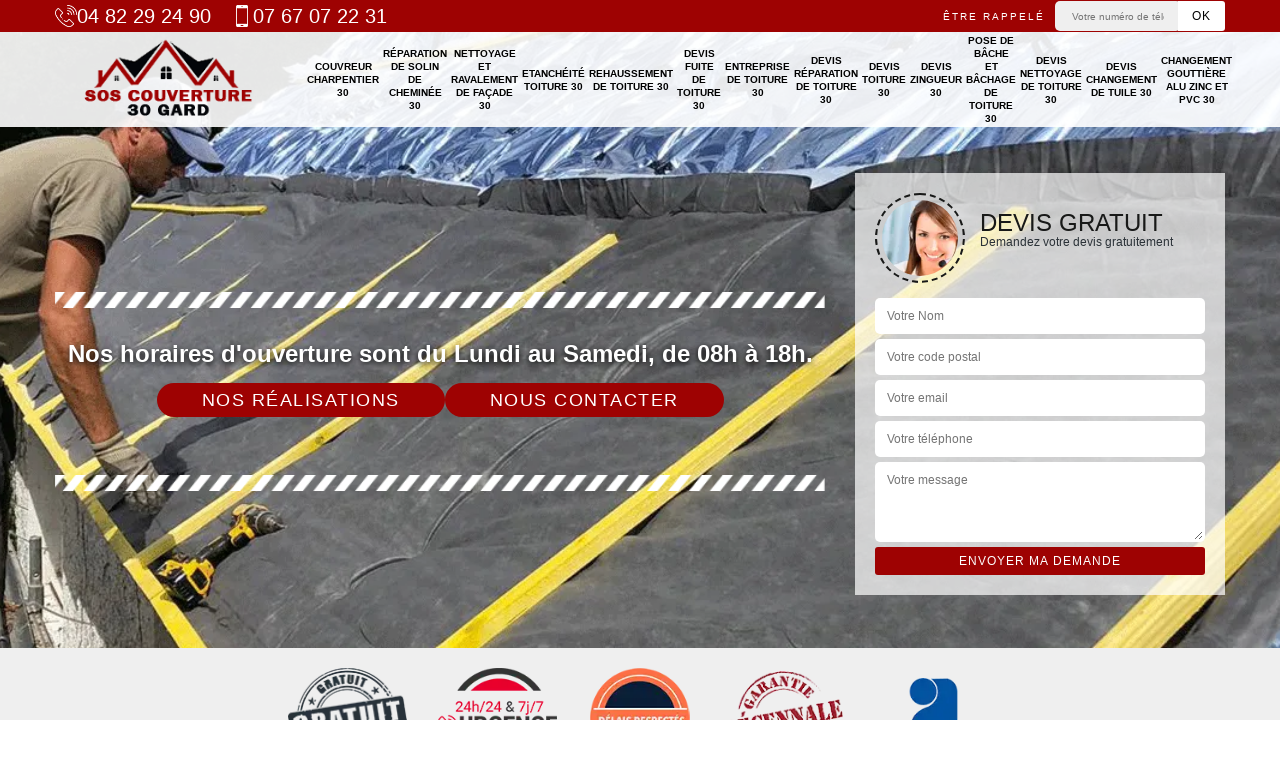

--- FILE ---
content_type: text/html; charset=UTF-8
request_url: https://www.couvreur-charpentier-gard.fr/entreprise-pose-bache-bachage-toiture-vergeze-30310
body_size: 5922
content:
<!DOCTYPE html><html dir="ltr" lang="fr-FR"><head><meta charset="UTF-8" /><meta name=viewport content="width=device-width, initial-scale=1.0, minimum-scale=1.0 maximum-scale=1.0"><meta http-equiv="content-type" content="text/html; charset=UTF-8" ><title>Spécialiste en pose de bâche et bâchage de toiture à Vergeze tel: 04.82.29.24.90</title><meta name="description" content="Meilleur couvreur à Vergeze 30310, SOS Couverture dispose des qualifications nécessaires pour s'occuper de la pose de bâche et du bâchage de votre toiture, travaux réalisés dans les règles de l'art"><link rel="canonical" href="https://www.couvreur-charpentier-gard.fr/entreprise-pose-bache-bachage-toiture-vergeze-30310" /><link rel="shortcut icon" href="/skins/default/images/p/favicon.ico" type="image/x-icon"><link rel="icon" href="/skins/default/images/p/favicon.ico" type="image/x-icon"><link href="/skins/default/css/style.css?v=20251125" rel="stylesheet" type="text/css"/><link rel="preconnect" href="https://www.googletagmanager.com"><link rel="preconnect" href="https://nominatim.openstreetmap.org"><script type="application/ld+json">{
    "@context": "http://schema.org",
    "@type": "LocalBusiness",
    "name": "SOS Couverture",
    "url": "https://www.couvreur-charpentier-gard.fr",
    "telephone": "04 82 29 24 90",
    "mobile": "07 67 07 22 31",
    "email": "kakaypeso@icloud.com",
    "address": {
        "@type": "PostalAddress",
        "streetAddress": "lieu dit coudegue che de l'Ausselon",
        "addressLocality": "Vauvert",
        "postalCode": "30600",
        "addressCountry": "FR"
    }
}</script></head><body class="Desktop ville"><div class="wrapper-container"><header class="site-header header"><div class="top_bar"><div class="container"><div class="right-header d-flex align-items-center justify-content-between"><div class="tel-top_"><div><a href="tel:0482292490"><img loading="lazy" src="/skins/default/images/img/fixe.webp" loading="lazy" alt="icon">04 82 29 24 90</a><a href="tel:0767072231"><img loading="lazy" src="/skins/default/images/img/portable.webp" loading="lazy" alt="icon"> 07 67 07 22 31</a></div></div><div class="Top_rappel"><form action="/message.php" method="post" id="rappel_immediat"><input type="text" name="mail" id="mail2" value=""><input type="hidden" name="type" value="rappel"><strong>Être rappelé</strong><input type="text" name="numtel" required="" placeholder="Votre numéro de téléphone ..." class="input-form"><input type="submit" name="OK" value="OK" class="btn-devis-gratuit"></form></div></div></div></div><div class="main-bar"><div class="container"><div class="d-flex justify-content-between align-items-center"><a href="/" title="logo-couvreur-30-sos-couverture" class="logo"><img loading="lazy" src="/skins/default/images/p/Logo-sos-couverture.png" loading="lazy" alt="couvreur-sos-couverture" /></a><nav class="nav justify-content-between"><ul class="nav-list"><li class="nav-item"><a href="/">Couvreur charpentier 30</a></li><li class="nav-item"><a href="reparation-de-solin-de-cheminee-gard-30">Réparation de solin de cheminée 30</a></li><li class="nav-item"><a href="nettoyage-et-ravalement-de-facade-gard-30">Nettoyage et ravalement de façade 30</a></li><li class="nav-item"><a href="etancheite-toiture-gard-30">Etanchéité toiture 30</a></li><li class="nav-item"><a href="entreprise-rehaussement-toiture-gard-30">Rehaussement de toiture 30</a></li><li class="nav-item"><a href="devis-fuite-toiture-gard-30">Devis fuite de toiture 30</a></li><li class="nav-item"><a href="entreprise-toiture-gard-30">Entreprise de toiture 30</a></li><li class="nav-item"><a href="devis-reparation-toiture-gard-30">Devis réparation de toiture 30</a></li><li class="nav-item"><a href="devis-toiture-gard-30">Devis toiture 30</a></li><li class="nav-item"><a href="devis-zingueur-gard-30">Devis zingueur 30</a></li><li class="nav-item"><a href="entreprise-pose-bache-bachage-toiture-gard-30">Pose de bâche et bâchage de toiture 30</a></li><li class="nav-item"><a href="devis-nettoyage-toiture-gard-30">Devis nettoyage de toiture 30</a></li><li class="nav-item"><a href="devis-changement-tuile-gard-30">Devis changement de tuile 30</a></li><li class="nav-item"><a href="entreprise-changement-gouttiere-alu-zinc-pvc-gard-30">Changement gouttière alu zinc et PVC 30</a></li></ul></nav></div></div></div></header><section  class="intro_section page_mainslider"><div class="flexslider"><div class="slides"><div style="background-image: url(/skins/default/images/p/bachage-de-toiture-30.webp);"></div></div><div class="container"><div class="captionSlider"><div class="row align-items-center"><div class="col-md-8"><div class="slide_description_wrapper"><div class="slide_description"><img loading="lazy" src="/skins/default/images/img/sep-line-white.webp" loading="lazy" alt="sep-line-white" class="mb-4" /><div class="intro-layer ribbon-1"></div><div class="intro-layer"><p class="grey"><span>Nos horaires d'ouverture sont du Lundi au Samedi, de 08h à 18h.</span></p></div><div class="rea"><a class="header-realisation" href="/realisations">Nos réalisations</a><a class="header-realisation btn-devis" href="/contact">Nous contacter</a></div><img loading="lazy" src="/skins/default/images/img/sep-line-white.webp" loading="lazy" alt="sep-line-white" class="mt-5" /></div></div></div><div class="col-md-4"><div class="DevisSlider"><div class="Devigratuit"><form action="/message.php" method="post" id="Devis_form"><input type="text" name="mail" id="mail" value=""><div class="devis-titre text-center"><div class="call-img"><img loading="lazy" src="/skins/default/images/img/call.webp" loading="lazy" alt="Devis gratuit"/></div><div class="titre-h3"><p>Devis gratuit <span>Demandez votre devis gratuitement</span></p></div></div><input type="text" name="nom" required="" class="input-form" placeholder="Votre Nom"><input type="text" name="code_postal" required="" class="input-form" placeholder="Votre code postal"><input type="text" name="email" required="" class="input-form" placeholder="Votre email"><input type="text" name="telephone" required="" class="input-form" placeholder="Votre téléphone"><textarea name="message" required="" class="input-form" placeholder="Votre message"></textarea><div class="text-center"><input type="submit" value="Envoyer ma demande" class="btn-devis-gratuit"></div></form></div></div></div></div></div></div></div></section><div class="partenaires"><div class="container"><div class="logo-part"><img loading="lazy" src="/skins/default/images/img/devis-logo.webp" loading="lazy" alt="Devis"><img loading="lazy" src="/skins/default/images/img/urgence-logo.webp" loading="lazy" alt="Urgence"><img loading="lazy" src="/skins/default/images/img/delais_respectes.webp" loading="lazy" alt="delais respecté" style="width: 105px;"><img loading="lazy" src="/skins/default/images/img/garantie-decennale.webp" loading="lazy" alt="garantie décennale"><img loading="lazy" src="/skins/default/images/img/artisan.webp" loading="lazy" alt="artisan"></div></div></div><section class="sect4">
	<div class="container">
		<div class="categ">
						<a href="/" class="services-item">
				<img loading="lazy" src="/skins/default/images/p/cat-couvreur-charpentier-sos-couverture.webp" loading="lazy" alt="couvreur-charpentier-30"/>
				<span>Couvreur charpentier 30</span>
			</a>
						<a href="reparation-de-solin-de-cheminee-gard-30" class="services-item">
				<img loading="lazy" src="/skins/default/images/p/cat-reparation-de-solin-de-cheminee-sos-couverture.webp" loading="lazy" alt="reparation-de-solin-de-cheminee-30"/>
				<span>Réparation de solin de cheminée 30</span>
			</a>
						<a href="nettoyage-et-ravalement-de-facade-gard-30" class="services-item">
				<img loading="lazy" src="/skins/default/images/p/cat-nettoyage-et-ravalement-de-facade-sos-couverture.webp" loading="lazy" alt="nettoyage-et-ravalement-de-facade-30"/>
				<span>Nettoyage et ravalement de façade 30</span>
			</a>
						<a href="etancheite-toiture-gard-30" class="services-item">
				<img loading="lazy" src="/skins/default/images/p/cat-etancheite-toiture-sos-couverture.webp" loading="lazy" alt="etancheite-toiture-30"/>
				<span>Etanchéité toiture 30</span>
			</a>
						<a href="entreprise-rehaussement-toiture-gard-30" class="services-item">
				<img loading="lazy" src="/skins/default/images/p/cat-rehaussement-de-toiture-sos-couverture.webp" loading="lazy" alt="rehaussement-de-toiture-30"/>
				<span>Rehaussement de toiture 30</span>
			</a>
						<a href="devis-fuite-toiture-gard-30" class="services-item">
				<img loading="lazy" src="/skins/default/images/p/cat-devis-fuite-de-toiture-sos-couverture.webp" loading="lazy" alt="devis-fuite-de-toiture-30"/>
				<span>Devis fuite de toiture 30</span>
			</a>
						<a href="entreprise-toiture-gard-30" class="services-item">
				<img loading="lazy" src="/skins/default/images/p/cat-entreprise-de-toiture-sos-couverture.webp" loading="lazy" alt="entreprise-de-toiture-30"/>
				<span>Entreprise de toiture 30</span>
			</a>
						<a href="devis-reparation-toiture-gard-30" class="services-item">
				<img loading="lazy" src="/skins/default/images/p/cat-devis-reparation-de-toiture-sos-couverture.webp" loading="lazy" alt="devis-reparation-de-toiture-30"/>
				<span>Devis réparation de toiture 30</span>
			</a>
						<a href="devis-toiture-gard-30" class="services-item">
				<img loading="lazy" src="/skins/default/images/p/cat-devis-toiture-sos-couverture.webp" loading="lazy" alt="devis-toiture-30"/>
				<span>Devis toiture 30</span>
			</a>
						<a href="devis-zingueur-gard-30" class="services-item">
				<img loading="lazy" src="/skins/default/images/p/cat-devis-zingueur-sos-couverture.webp" loading="lazy" alt="devis-zingueur-30"/>
				<span>Devis zingueur 30</span>
			</a>
						<a href="entreprise-pose-bache-bachage-toiture-gard-30" class="services-item">
				<img loading="lazy" src="/skins/default/images/p/cat-bachage-de-toiture-sos-couverture.webp" loading="lazy" alt="pose-de-bache-et-bachage-de-toiture-30"/>
				<span>Pose de bâche et bâchage de toiture 30</span>
			</a>
						<a href="devis-nettoyage-toiture-gard-30" class="services-item">
				<img loading="lazy" src="/skins/default/images/p/cat-devis-nettoyage-de-toiture-sos-couverture.webp" loading="lazy" alt="devis-nettoyage-de-toiture-30"/>
				<span>Devis nettoyage de toiture 30</span>
			</a>
						<a href="devis-changement-tuile-gard-30" class="services-item">
				<img loading="lazy" src="/skins/default/images/p/cat-devis-changement-de-tuile-sos-couverture.webp" loading="lazy" alt="devis-changement-de-tuile-30"/>
				<span>Devis changement de tuile 30</span>
			</a>
						<a href="entreprise-changement-gouttiere-alu-zinc-pvc-gard-30" class="services-item">
				<img loading="lazy" src="/skins/default/images/p/cat-changement-gouttiere-alu-zinc-et-pvc-sos-couverture.webp" loading="lazy" alt="changement-gouttiere-alu-zinc-et-pvc-30"/>
				<span>Changement gouttière alu zinc et PVC 30</span>
			</a>
					</div>
	</div>	
</section><main> <div id="scroll1" class="wrap"><div class="container"><div class="row"><div class="col-md-8"><div class="main"><h1 class="text-uppercase">Spécialiste en pose de bâche et bâchage de toiture Vergeze 30310</h1><section class="sect5"><div class="block-middle"><h2>Mise en place de bâche contre une fuite de toiture : fiez-vous à l’expérience de SOS Couverture </h2><p>L’expérience que détient le professionnel de la couverture SOS Couverture dans le domaine de la mise en place de bâche contre une fuite de toiture lui permet de garantir la qualité des prestations qui sont offertes par son équipe. Si vous avez besoin de son savoir-faire, vous pouvez le contacter en lui envoyant un courrier électronique ou en le téléphonant pendant les heures de bureau. Pour de plus amples informations, visitez son site internet ou téléphonez-le.
</p></div><div class="row justify-content-center"><div class="col-md-4"><div class="imgbg" style="background-image: url('/photos/2227152-bachage-de-toiture-sos-couverture-1.jpg');"></div></div><div class="col-md-8"><h2>Fuite de toiture et travaux d’urgence : SOS Couverture propose un bâchage de toit</h2><p>Dans le cas où ses clients font face à des fuites de toiture et qu’il est nécessaire de réaliser des travaux d’urgence, l’équipe de SOS Couverture peut proposer la mise en place d’une bâche de toit. Ce système consiste à recouvrir de bâche la structure, le temps de terminer les réparations et éviter que l’eau s’écoule dans la maison. Pour connaître les prix de la mise en œuvre de cette solution, visitez son site internet et demandez un devis.
</p></div></div><div class="row justify-content-center"><div class="col-md-4"><div class="imgbg" style="background-image: url('/photos/2227152-bachage-de-toiture-sos-couverture-2.jpg');"></div></div><div class="col-md-8"><h2>Mettre une bâche sur une toiture : quand est-ce que c’est la solution idéale ? </h2><p>Lorsque vous avez des fuites de toiture et qu’il est encore impossible pour un couvreur professionnel d’intervenir pour assurer la réparation de votre toit, principalement pendant une période de tempête, le couvreur vous propose de mettre une bâche sur votre toiture. Il en est également de même lorsque vous ne pouvez pas déménager pendant la réparation de votre toit. Pour mettre une bâche sur une toiture, il est indispensable de faire appel à un professionnel réputé pour son sérieux.
</p></div></div><div class="row justify-content-center"><div class="col-md-4"><div class="imgbg" style="background-image: url('/photos/2227152-bachage-de-toiture-sos-couverture-3.jpg');"></div></div><div class="col-md-8"><h2>Pose de bâche sur une toiture : pourquoi devez — vous faire confiance à SOS Couverture ? </h2><p>Couvreur chevronné fort de plusieurs années d’expérience, SOS Couverture est un prestataire incontournable dans le domaine de la pose de bâche sur une toiture. Il possède une équipe compétente et réactive qui peut se déplacer dans toute la ville de Vergeze, dans le 30310, mais aussi dans ses environs. Cette dernière intervient à des coûts abordables, comme vous pouvez le vérifier en lui demandant un devis détaillé gratuit et sans engagement par téléphone ou via son site web. 
</p></div></div><div class="row justify-content-center"><div class="col-md-4"><div class="imgbg" style="background-image: url('/photos/2227152-bachage-de-toiture-sos-couverture-4.jpg');"></div></div><div class="col-md-8"><h2>Bâchage : une solution temporaire proposée par SOS Couverture en cas de fuite de toiture</h2><p>Lorsque des fuites de toiture se présentent et que vous choisissez de faire appel à l’équipe du couvreur professionnel SOS Couverture, cette dernière peut vous proposer un bâchage de votre toit dans le cas où il leur est impossible de procéder immédiatement à la réparation de votre structure, soit par ce qu’un orage n’est pas encore passé, ou que la remise en état peut prendre plusieurs jours. Pour connaître ses prix de bâchage de toit, visitez son site internet et demandez-lui de vous dresser un devis détaillé. 
</p></div></div><div class="row justify-content-center"><div class="col-md-4"><div class="imgbg" style="background-image: url('/photos/2227152-bachage-de-toiture-sos-couverture-5.jpg');"></div></div><div class="col-md-8"><h2>Obtenez votre devis de bâchage de toiture en visitant le site de SOS Couverture </h2><p>SOS Couverture est un prestataire professionnel qui possède une grande expertise dans le domaine de la réalisation de travaux de toiture. Son équipe exécute des travaux d’une grande qualité à des tarifs très abordables. Cette dernière peut être contactée pour un bâchage de toiture ou pour toute autre prestation. Les demandes de devis de bâchage de toiture peuvent être effectuées sur le site du couvreur professionnel SOS Couverture. Il vous le préparera dans les plus brefs délais et sans vous prélever de frais.
</p></div></div><div class="row justify-content-center"><div class="col-md-4"><div class="imgbg" style="background-image: url('/photos/2227152-bachage-de-toiture-sos-couverture-6.jpg');"></div></div><div class="col-md-8"><h2>Le bâchage de toiture, une solution pratique pour ceux qui exécutent des travaux de toiture</h2><p>Le bâchage de toiture est une technique qui consiste à recouvrir le toit d’un immeuble temporairement le temps de réaliser des travaux de réparation ou de remplacement de la structure pour offrir à ses occupants le confort dont ils ont besoin. Le bâchage de toiture est une opération qui est à confier exclusivement à un prestataire professionnel. SOS Couverture peut vous aider à réaliser cette tâche. Contactez-le pour de plus amples informations et pour demander un devis. 
</p></div></div><div class="row justify-content-center"><div class="col-md-4"><div class="imgbg" style="background-image: url('/photos/2227152-bachage-de-toiture-sos-couverture-7.jpg');"></div></div><div class="col-md-8"><h2>Pose de bâche sur un toit en tuile : contactez SOS Couverture </h2><p>Dans le cas où vous habitez dans la ville de Vergeze, dans le 30310, mais aussi dans ses environs et que vous avez besoin d’un spécialiste de la pose de bâche sur un toit en tuile, choisissez de vous adresser à l’équipe du couvreur professionnel SOS Couverture. Ce dernier est un expert réputé dans le domaine et son intervention vous garantira la qualité de la prestation qui vous sera livrée. Pour de plus amples informations à propos de ses services, choisissez de le contacter pendant les heures de bureau.
</p></div></div><div class="row justify-content-center"><div class="col-md-4"><div class="imgbg" style="background-image: url('/photos/2227152-bachage-de-toiture-sos-couverture-8.jpg');"></div></div><div class="col-md-8"><h2>Bâchage de toit : un travail qui requiert l’intervention d’un prestataire professionnel</h2><p>Le bâchage de toit est une opération qui demande une grande expertise de la part de l’opérateur. Il est très dangereux de procéder à cette technique si vous n’êtes pas un couvreur professionnel, car les risques de chutes sont réels. En plus de cela, il est impératif d’assurer la qualité de la mise en place de la bâche pour éviter que l’eau de pluie ou la poussière tombe à l’intérieur de la maison. Contactez SOS Couverture pour assurer la qualité de votre bâchage de toit. 
</p></div></div></section></div></div><div class="col-md-4"><div class="engagement"><span class="h4" style="background-image: url('/skins/default/images/img/engagement.webp');"><span>Nos engagements</span></span><ul class="list-eng"><li>Devis et déplacement gratuits</li><li>Sans engagement</li><li>Artisan passionné</li><li>Prix imbattable</li><li>Travail de qualité</li></ul></div><div class="contact-tel"><div class="tel-block"><div class="tel-fixe"><span><img loading="lazy" src="/skins/default/images/img/fixe.webp" loading="lazy" alt="icon"></span><p><a href="tel:0482292490">04 82 29 24 90</a></p></div><div class="tel-portable"><span><img loading="lazy" src="/skins/default/images/img/portable.webp" loading="lazy" alt="icon"></span><p><a href="tel:0767072231">07 67 07 22 31</a></p></div></div><div class="contact-text"><span>Contactez-nous</span></div></div><div class="intervention-block-right"><div class="text-center"><img loading="lazy" src="/skins/default/images/img/urgence-logo.webp" loading="lazy" alt="Devis gratuit"/></div><div class="text-intervention text-center"><strong class="h4">NOUS INTERVENONS 7j/7 et 24h/24</strong><p>En cas d’urgence, nous intervenons dans l’immédiat, n’hésitez pas à nous contacter via le formulaire ou à nous appeler.</p></div></div><div class="location"><span class="h4" style="background-image: url('/skins/default/images/img/location.webp');"><span>Nous localiser</span></span><p>lieu dit coudegue che de l'Ausselon<br/> 30600 Vauvert</p><div id="Map"></div></div></div></div></div></div><div class="devis-last-block"><div class="container"><b class="Titre h2">Autres services</b><ul class="Liens"><li><a href="/entreprise-changement-gouttiere-alu-zinc-pvc-vergeze-30310">Changement gouttière alu zinc et PVC Vergeze</a></li><li><a href="/devis-reparation-toiture-vergeze-30310">Devis réparation de toiture Vergeze</a></li><li><a href="/entreprise-toiture-vergeze-30310">Entreprise de toiture Vergeze</a></li><li><a href="/devis-fuite-toiture-vergeze-30310">Devis fuite de toiture Vergeze</a></li><li><a href="/entreprise-rehaussement-toiture-vergeze-30310">Rehaussement de toiture Vergeze</a></li><li><a href="/devis-changement-tuile-vergeze-30310">Devis changement de tuile Vergeze</a></li><li><a href="/devis-pose-gouttiere-vergeze-30310">Devis pose de gouttière Vergeze</a></li><li><a href="/devis-nettoyage-toiture-vergeze-30310">Devis nettoyage de toiture Vergeze</a></li><li><a href="/artisan-couvreur-charpentier-vergeze-30310">Couvreur charpentier Vergeze</a></li><li><a href="/entreprise-reparateur-installateur-velux-vergeze-30310">Réparateur, installateur de velux Vergeze</a></li><li><a href="/devis-zingueur-vergeze-30310">Devis zingueur Vergeze</a></li><li><a href="/devis-toiture-vergeze-30310">Devis toiture Vergeze</a></li><li><a href="/nettoyage-et-ravalement-de-facade-vergeze-30310">Professionnel du nettoyage et ravalement de façade Vergeze 30310</a></li><li><a href="/etancheite-toiture-vergeze-30310">Couvreur étanchéité toiture Vergeze 30310</a></li><li><a href="/reparation-de-solin-de-cheminee-vergeze-30310">Spécialiste en réparation de solin de cheminée Vergeze 30310</a></li></ul></div></div></main><footer id="footer"><div class="footer-container"><div class="sf-bg"></div><div class="container"><div class="row"><div class="col-md-4"><div class="footer-logo"><a href="/" title="logo-couvreur-30-sos-couverture" class="logo"><img loading="lazy" src="/skins/default/images/p/Logo-sos-couverture.png" loading="lazy" alt="couvreur-sos-couverture" /></a><p class="adr">lieu dit coudegue che de l'Ausselon<br> 30600 Vauvert</p></div></div><div class="col-md-1"></div><div class="col-md-7"><div class="lien-footer"><p>Nos Services</p><ul><li><a href="/" class="lien-item">Couvreur charpentier 30</a></li><li><a href="reparation-de-solin-de-cheminee-gard-30" class="lien-item">Réparation de solin de cheminée 30</a></li><li><a href="nettoyage-et-ravalement-de-facade-gard-30" class="lien-item">Nettoyage et ravalement de façade 30</a></li><li><a href="etancheite-toiture-gard-30" class="lien-item">Etanchéité toiture 30</a></li><li><a href="entreprise-rehaussement-toiture-gard-30" class="lien-item">Rehaussement de toiture 30</a></li><li><a href="devis-fuite-toiture-gard-30" class="lien-item">Devis fuite de toiture 30</a></li><li><a href="entreprise-toiture-gard-30" class="lien-item">Entreprise de toiture 30</a></li><li><a href="devis-reparation-toiture-gard-30" class="lien-item">Devis réparation de toiture 30</a></li><li><a href="devis-toiture-gard-30" class="lien-item">Devis toiture 30</a></li><li><a href="devis-zingueur-gard-30" class="lien-item">Devis zingueur 30</a></li><li><a href="entreprise-pose-bache-bachage-toiture-gard-30" class="lien-item">Pose de bâche et bâchage de toiture 30</a></li><li><a href="devis-nettoyage-toiture-gard-30" class="lien-item">Devis nettoyage de toiture 30</a></li><li><a href="devis-changement-tuile-gard-30" class="lien-item">Devis changement de tuile 30</a></li><li><a href="entreprise-changement-gouttiere-alu-zinc-pvc-gard-30" class="lien-item">Changement gouttière alu zinc et PVC 30</a></li></ul></div></div></div></div></div><div class="copyright">© 2025 - 2026 Tous droits réservés  |  <a href="/mentions-legales">Mentions légales</a></div></footer></div></body><script src="/js/jquery-3.6.0.min.js"></script><script src="/js/scripts.js"></script>

<script src="skins/default/js/jquery.sticky.js"></script>
<script src="skins/default/js/slick.min.js"></script>


<script type="text/javascript">		
	var Support = 'Desktop';
	$(document).ready(function() {
		// scripts à lancer une fois la page chargée
				  initAnalytics('_');
		
        //stiky
        if(window.innerWidth > 992) { $(".site-header").sticky({ topSpacing: 0 }); }

        //Nav
        $('.nav-mobile').click(function(){ $('.nav-list').toggle();});

        //swipebox
        
        //slick
        $('.slides').slick({
            arrows:false,
            fade:true,
            speed:1000,
            autoplay: true,
            autoplaySpeed: 2000,
            pauseOnHover:false
        });     
        $('.categ').slick({
            slidesToShow: 6,
            slidesToScroll: 1,
            arrows:false,
            speed:1000,
            autoplay: true,
            autoplaySpeed: 3000
        });  
	});
</script>

<link rel="stylesheet" href="/js/leaflet/leaflet.css" />
<script src="/js/leaflet/leaflet.js"></script>
<script src="/js/map.js"></script>
<script>initMap('lieu dit coudegue che de l\'Ausselon, 30600 Vauvert',16);</script>
</html>


--- FILE ---
content_type: text/html; charset=UTF-8
request_url: https://www.couvreur-charpentier-gard.fr/ajax.php
body_size: 131
content:
{"code_google_tags":"GTM-MG37FCK","code_analytics":"UA-158624376-33","RGPD":null,"dbg":["Erreur  n'est pas reconnu."]}